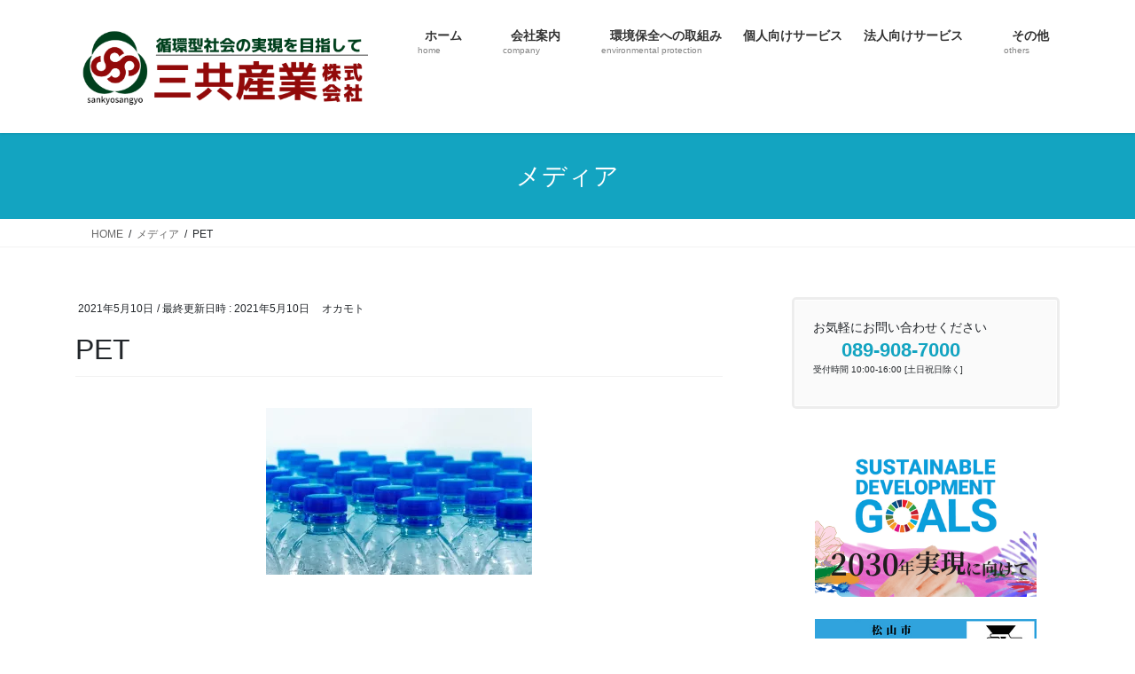

--- FILE ---
content_type: text/html; charset=UTF-8
request_url: https://sankyosangyo.org/pet-2/
body_size: 11835
content:
<!DOCTYPE html><html lang="ja"><head><meta charset="utf-8"><meta http-equiv="X-UA-Compatible" content="IE=edge"><meta name="viewport" content="width=device-width, initial-scale=1"><title>PET | 三共産業株式会社</title><meta name='robots' content='max-image-preview:large' /><link rel='dns-prefetch' href='//webfonts.sakura.ne.jp' /><link rel='dns-prefetch' href='//stats.wp.com' /><link rel='preconnect' href='//i0.wp.com' /><link rel='preconnect' href='//c0.wp.com' /><link rel="alternate" type="application/rss+xml" title="三共産業株式会社 &raquo; フィード" href="https://sankyosangyo.org/feed/" /><link rel="alternate" title="oEmbed (JSON)" type="application/json+oembed" href="https://sankyosangyo.org/wp-json/oembed/1.0/embed?url=https%3A%2F%2Fsankyosangyo.org%2Fpet-2%2F" /><link rel="alternate" title="oEmbed (XML)" type="text/xml+oembed" href="https://sankyosangyo.org/wp-json/oembed/1.0/embed?url=https%3A%2F%2Fsankyosangyo.org%2Fpet-2%2F&#038;format=xml" /><meta name="description" content="" /><style id='wp-img-auto-sizes-contain-inline-css' type='text/css'>img:is([sizes=auto i],[sizes^="auto," i]){contain-intrinsic-size:3000px 1500px}
/*# sourceURL=wp-img-auto-sizes-contain-inline-css */</style><link rel='preload' id='vkExUnit_common_style-css-preload' href='https://sankyosangyo.org/wp-content/cache/autoptimize/autoptimize_single_ea06bcb9caaffec68e5e5f8d33d36f3a.php?ver=9.113.0.1' as='style' onload="this.onload=null;this.rel='stylesheet'"/><link rel='stylesheet' id='vkExUnit_common_style-css' href='https://sankyosangyo.org/wp-content/cache/autoptimize/autoptimize_single_ea06bcb9caaffec68e5e5f8d33d36f3a.php?ver=9.113.0.1' media='print' onload="this.media='all'; this.onload=null;"><style id='vkExUnit_common_style-inline-css' type='text/css'>:root {--ver_page_top_button_url:url(https://sankyosangyo.org/wp-content/plugins/vk-all-in-one-expansion-unit/assets/images/to-top-btn-icon.svg);}@font-face {font-weight: normal;font-style: normal;font-family: "vk_sns";src: url("https://sankyosangyo.org/wp-content/plugins/vk-all-in-one-expansion-unit/inc/sns/icons/fonts/vk_sns.eot?-bq20cj");src: url("https://sankyosangyo.org/wp-content/plugins/vk-all-in-one-expansion-unit/inc/sns/icons/fonts/vk_sns.eot?#iefix-bq20cj") format("embedded-opentype"),url("https://sankyosangyo.org/wp-content/plugins/vk-all-in-one-expansion-unit/inc/sns/icons/fonts/vk_sns.woff?-bq20cj") format("woff"),url("https://sankyosangyo.org/wp-content/plugins/vk-all-in-one-expansion-unit/inc/sns/icons/fonts/vk_sns.ttf?-bq20cj") format("truetype"),url("https://sankyosangyo.org/wp-content/plugins/vk-all-in-one-expansion-unit/inc/sns/icons/fonts/vk_sns.svg?-bq20cj#vk_sns") format("svg");}
.veu_promotion-alert__content--text {border: 1px solid rgba(0,0,0,0.125);padding: 0.5em 1em;border-radius: var(--vk-size-radius);margin-bottom: var(--vk-margin-block-bottom);font-size: 0.875rem;}/* Alert Content部分に段落タグを入れた場合に最後の段落の余白を0にする */.veu_promotion-alert__content--text p:last-of-type{margin-bottom:0;margin-top: 0;}
/*# sourceURL=vkExUnit_common_style-inline-css */</style><style id='wp-emoji-styles-inline-css' type='text/css'>img.wp-smiley, img.emoji {
		display: inline !important;
		border: none !important;
		box-shadow: none !important;
		height: 1em !important;
		width: 1em !important;
		margin: 0 0.07em !important;
		vertical-align: -0.1em !important;
		background: none !important;
		padding: 0 !important;
	}
/*# sourceURL=wp-emoji-styles-inline-css */</style><style id='wp-block-library-inline-css' type='text/css'>:root{--wp-block-synced-color:#7a00df;--wp-block-synced-color--rgb:122,0,223;--wp-bound-block-color:var(--wp-block-synced-color);--wp-editor-canvas-background:#ddd;--wp-admin-theme-color:#007cba;--wp-admin-theme-color--rgb:0,124,186;--wp-admin-theme-color-darker-10:#006ba1;--wp-admin-theme-color-darker-10--rgb:0,107,160.5;--wp-admin-theme-color-darker-20:#005a87;--wp-admin-theme-color-darker-20--rgb:0,90,135;--wp-admin-border-width-focus:2px}@media (min-resolution:192dpi){:root{--wp-admin-border-width-focus:1.5px}}.wp-element-button{cursor:pointer}:root .has-very-light-gray-background-color{background-color:#eee}:root .has-very-dark-gray-background-color{background-color:#313131}:root .has-very-light-gray-color{color:#eee}:root .has-very-dark-gray-color{color:#313131}:root .has-vivid-green-cyan-to-vivid-cyan-blue-gradient-background{background:linear-gradient(135deg,#00d084,#0693e3)}:root .has-purple-crush-gradient-background{background:linear-gradient(135deg,#34e2e4,#4721fb 50%,#ab1dfe)}:root .has-hazy-dawn-gradient-background{background:linear-gradient(135deg,#faaca8,#dad0ec)}:root .has-subdued-olive-gradient-background{background:linear-gradient(135deg,#fafae1,#67a671)}:root .has-atomic-cream-gradient-background{background:linear-gradient(135deg,#fdd79a,#004a59)}:root .has-nightshade-gradient-background{background:linear-gradient(135deg,#330968,#31cdcf)}:root .has-midnight-gradient-background{background:linear-gradient(135deg,#020381,#2874fc)}:root{--wp--preset--font-size--normal:16px;--wp--preset--font-size--huge:42px}.has-regular-font-size{font-size:1em}.has-larger-font-size{font-size:2.625em}.has-normal-font-size{font-size:var(--wp--preset--font-size--normal)}.has-huge-font-size{font-size:var(--wp--preset--font-size--huge)}.has-text-align-center{text-align:center}.has-text-align-left{text-align:left}.has-text-align-right{text-align:right}.has-fit-text{white-space:nowrap!important}#end-resizable-editor-section{display:none}.aligncenter{clear:both}.items-justified-left{justify-content:flex-start}.items-justified-center{justify-content:center}.items-justified-right{justify-content:flex-end}.items-justified-space-between{justify-content:space-between}.screen-reader-text{border:0;clip-path:inset(50%);height:1px;margin:-1px;overflow:hidden;padding:0;position:absolute;width:1px;word-wrap:normal!important}.screen-reader-text:focus{background-color:#ddd;clip-path:none;color:#444;display:block;font-size:1em;height:auto;left:5px;line-height:normal;padding:15px 23px 14px;text-decoration:none;top:5px;width:auto;z-index:100000}html :where(.has-border-color){border-style:solid}html :where([style*=border-top-color]){border-top-style:solid}html :where([style*=border-right-color]){border-right-style:solid}html :where([style*=border-bottom-color]){border-bottom-style:solid}html :where([style*=border-left-color]){border-left-style:solid}html :where([style*=border-width]){border-style:solid}html :where([style*=border-top-width]){border-top-style:solid}html :where([style*=border-right-width]){border-right-style:solid}html :where([style*=border-bottom-width]){border-bottom-style:solid}html :where([style*=border-left-width]){border-left-style:solid}html :where(img[class*=wp-image-]){height:auto;max-width:100%}:where(figure){margin:0 0 1em}html :where(.is-position-sticky){--wp-admin--admin-bar--position-offset:var(--wp-admin--admin-bar--height,0px)}@media screen and (max-width:600px){html :where(.is-position-sticky){--wp-admin--admin-bar--position-offset:0px}}
/* VK Color Palettes */:root{ --wp--preset--color--vk-color-custom-1:#5b8dbf}/* --vk-color-custom-1 is deprecated. */:root{ --vk-color-custom-1: var(--wp--preset--color--vk-color-custom-1);}

/*# sourceURL=wp-block-library-inline-css */</style><style id='global-styles-inline-css' type='text/css'>:root{--wp--preset--aspect-ratio--square: 1;--wp--preset--aspect-ratio--4-3: 4/3;--wp--preset--aspect-ratio--3-4: 3/4;--wp--preset--aspect-ratio--3-2: 3/2;--wp--preset--aspect-ratio--2-3: 2/3;--wp--preset--aspect-ratio--16-9: 16/9;--wp--preset--aspect-ratio--9-16: 9/16;--wp--preset--color--black: #000000;--wp--preset--color--cyan-bluish-gray: #abb8c3;--wp--preset--color--white: #ffffff;--wp--preset--color--pale-pink: #f78da7;--wp--preset--color--vivid-red: #cf2e2e;--wp--preset--color--luminous-vivid-orange: #ff6900;--wp--preset--color--luminous-vivid-amber: #fcb900;--wp--preset--color--light-green-cyan: #7bdcb5;--wp--preset--color--vivid-green-cyan: #00d084;--wp--preset--color--pale-cyan-blue: #8ed1fc;--wp--preset--color--vivid-cyan-blue: #0693e3;--wp--preset--color--vivid-purple: #9b51e0;--wp--preset--color--vk-color-custom-1: #5b8dbf;--wp--preset--gradient--vivid-cyan-blue-to-vivid-purple: linear-gradient(135deg,rgb(6,147,227) 0%,rgb(155,81,224) 100%);--wp--preset--gradient--light-green-cyan-to-vivid-green-cyan: linear-gradient(135deg,rgb(122,220,180) 0%,rgb(0,208,130) 100%);--wp--preset--gradient--luminous-vivid-amber-to-luminous-vivid-orange: linear-gradient(135deg,rgb(252,185,0) 0%,rgb(255,105,0) 100%);--wp--preset--gradient--luminous-vivid-orange-to-vivid-red: linear-gradient(135deg,rgb(255,105,0) 0%,rgb(207,46,46) 100%);--wp--preset--gradient--very-light-gray-to-cyan-bluish-gray: linear-gradient(135deg,rgb(238,238,238) 0%,rgb(169,184,195) 100%);--wp--preset--gradient--cool-to-warm-spectrum: linear-gradient(135deg,rgb(74,234,220) 0%,rgb(151,120,209) 20%,rgb(207,42,186) 40%,rgb(238,44,130) 60%,rgb(251,105,98) 80%,rgb(254,248,76) 100%);--wp--preset--gradient--blush-light-purple: linear-gradient(135deg,rgb(255,206,236) 0%,rgb(152,150,240) 100%);--wp--preset--gradient--blush-bordeaux: linear-gradient(135deg,rgb(254,205,165) 0%,rgb(254,45,45) 50%,rgb(107,0,62) 100%);--wp--preset--gradient--luminous-dusk: linear-gradient(135deg,rgb(255,203,112) 0%,rgb(199,81,192) 50%,rgb(65,88,208) 100%);--wp--preset--gradient--pale-ocean: linear-gradient(135deg,rgb(255,245,203) 0%,rgb(182,227,212) 50%,rgb(51,167,181) 100%);--wp--preset--gradient--electric-grass: linear-gradient(135deg,rgb(202,248,128) 0%,rgb(113,206,126) 100%);--wp--preset--gradient--midnight: linear-gradient(135deg,rgb(2,3,129) 0%,rgb(40,116,252) 100%);--wp--preset--font-size--small: 13px;--wp--preset--font-size--medium: 20px;--wp--preset--font-size--large: 36px;--wp--preset--font-size--x-large: 42px;--wp--preset--spacing--20: 0.44rem;--wp--preset--spacing--30: 0.67rem;--wp--preset--spacing--40: 1rem;--wp--preset--spacing--50: 1.5rem;--wp--preset--spacing--60: 2.25rem;--wp--preset--spacing--70: 3.38rem;--wp--preset--spacing--80: 5.06rem;--wp--preset--shadow--natural: 6px 6px 9px rgba(0, 0, 0, 0.2);--wp--preset--shadow--deep: 12px 12px 50px rgba(0, 0, 0, 0.4);--wp--preset--shadow--sharp: 6px 6px 0px rgba(0, 0, 0, 0.2);--wp--preset--shadow--outlined: 6px 6px 0px -3px rgb(255, 255, 255), 6px 6px rgb(0, 0, 0);--wp--preset--shadow--crisp: 6px 6px 0px rgb(0, 0, 0);}:where(.is-layout-flex){gap: 0.5em;}:where(.is-layout-grid){gap: 0.5em;}body .is-layout-flex{display: flex;}.is-layout-flex{flex-wrap: wrap;align-items: center;}.is-layout-flex > :is(*, div){margin: 0;}body .is-layout-grid{display: grid;}.is-layout-grid > :is(*, div){margin: 0;}:where(.wp-block-columns.is-layout-flex){gap: 2em;}:where(.wp-block-columns.is-layout-grid){gap: 2em;}:where(.wp-block-post-template.is-layout-flex){gap: 1.25em;}:where(.wp-block-post-template.is-layout-grid){gap: 1.25em;}.has-black-color{color: var(--wp--preset--color--black) !important;}.has-cyan-bluish-gray-color{color: var(--wp--preset--color--cyan-bluish-gray) !important;}.has-white-color{color: var(--wp--preset--color--white) !important;}.has-pale-pink-color{color: var(--wp--preset--color--pale-pink) !important;}.has-vivid-red-color{color: var(--wp--preset--color--vivid-red) !important;}.has-luminous-vivid-orange-color{color: var(--wp--preset--color--luminous-vivid-orange) !important;}.has-luminous-vivid-amber-color{color: var(--wp--preset--color--luminous-vivid-amber) !important;}.has-light-green-cyan-color{color: var(--wp--preset--color--light-green-cyan) !important;}.has-vivid-green-cyan-color{color: var(--wp--preset--color--vivid-green-cyan) !important;}.has-pale-cyan-blue-color{color: var(--wp--preset--color--pale-cyan-blue) !important;}.has-vivid-cyan-blue-color{color: var(--wp--preset--color--vivid-cyan-blue) !important;}.has-vivid-purple-color{color: var(--wp--preset--color--vivid-purple) !important;}.has-vk-color-custom-1-color{color: var(--wp--preset--color--vk-color-custom-1) !important;}.has-black-background-color{background-color: var(--wp--preset--color--black) !important;}.has-cyan-bluish-gray-background-color{background-color: var(--wp--preset--color--cyan-bluish-gray) !important;}.has-white-background-color{background-color: var(--wp--preset--color--white) !important;}.has-pale-pink-background-color{background-color: var(--wp--preset--color--pale-pink) !important;}.has-vivid-red-background-color{background-color: var(--wp--preset--color--vivid-red) !important;}.has-luminous-vivid-orange-background-color{background-color: var(--wp--preset--color--luminous-vivid-orange) !important;}.has-luminous-vivid-amber-background-color{background-color: var(--wp--preset--color--luminous-vivid-amber) !important;}.has-light-green-cyan-background-color{background-color: var(--wp--preset--color--light-green-cyan) !important;}.has-vivid-green-cyan-background-color{background-color: var(--wp--preset--color--vivid-green-cyan) !important;}.has-pale-cyan-blue-background-color{background-color: var(--wp--preset--color--pale-cyan-blue) !important;}.has-vivid-cyan-blue-background-color{background-color: var(--wp--preset--color--vivid-cyan-blue) !important;}.has-vivid-purple-background-color{background-color: var(--wp--preset--color--vivid-purple) !important;}.has-vk-color-custom-1-background-color{background-color: var(--wp--preset--color--vk-color-custom-1) !important;}.has-black-border-color{border-color: var(--wp--preset--color--black) !important;}.has-cyan-bluish-gray-border-color{border-color: var(--wp--preset--color--cyan-bluish-gray) !important;}.has-white-border-color{border-color: var(--wp--preset--color--white) !important;}.has-pale-pink-border-color{border-color: var(--wp--preset--color--pale-pink) !important;}.has-vivid-red-border-color{border-color: var(--wp--preset--color--vivid-red) !important;}.has-luminous-vivid-orange-border-color{border-color: var(--wp--preset--color--luminous-vivid-orange) !important;}.has-luminous-vivid-amber-border-color{border-color: var(--wp--preset--color--luminous-vivid-amber) !important;}.has-light-green-cyan-border-color{border-color: var(--wp--preset--color--light-green-cyan) !important;}.has-vivid-green-cyan-border-color{border-color: var(--wp--preset--color--vivid-green-cyan) !important;}.has-pale-cyan-blue-border-color{border-color: var(--wp--preset--color--pale-cyan-blue) !important;}.has-vivid-cyan-blue-border-color{border-color: var(--wp--preset--color--vivid-cyan-blue) !important;}.has-vivid-purple-border-color{border-color: var(--wp--preset--color--vivid-purple) !important;}.has-vk-color-custom-1-border-color{border-color: var(--wp--preset--color--vk-color-custom-1) !important;}.has-vivid-cyan-blue-to-vivid-purple-gradient-background{background: var(--wp--preset--gradient--vivid-cyan-blue-to-vivid-purple) !important;}.has-light-green-cyan-to-vivid-green-cyan-gradient-background{background: var(--wp--preset--gradient--light-green-cyan-to-vivid-green-cyan) !important;}.has-luminous-vivid-amber-to-luminous-vivid-orange-gradient-background{background: var(--wp--preset--gradient--luminous-vivid-amber-to-luminous-vivid-orange) !important;}.has-luminous-vivid-orange-to-vivid-red-gradient-background{background: var(--wp--preset--gradient--luminous-vivid-orange-to-vivid-red) !important;}.has-very-light-gray-to-cyan-bluish-gray-gradient-background{background: var(--wp--preset--gradient--very-light-gray-to-cyan-bluish-gray) !important;}.has-cool-to-warm-spectrum-gradient-background{background: var(--wp--preset--gradient--cool-to-warm-spectrum) !important;}.has-blush-light-purple-gradient-background{background: var(--wp--preset--gradient--blush-light-purple) !important;}.has-blush-bordeaux-gradient-background{background: var(--wp--preset--gradient--blush-bordeaux) !important;}.has-luminous-dusk-gradient-background{background: var(--wp--preset--gradient--luminous-dusk) !important;}.has-pale-ocean-gradient-background{background: var(--wp--preset--gradient--pale-ocean) !important;}.has-electric-grass-gradient-background{background: var(--wp--preset--gradient--electric-grass) !important;}.has-midnight-gradient-background{background: var(--wp--preset--gradient--midnight) !important;}.has-small-font-size{font-size: var(--wp--preset--font-size--small) !important;}.has-medium-font-size{font-size: var(--wp--preset--font-size--medium) !important;}.has-large-font-size{font-size: var(--wp--preset--font-size--large) !important;}.has-x-large-font-size{font-size: var(--wp--preset--font-size--x-large) !important;}
/*# sourceURL=global-styles-inline-css */</style><style id='classic-theme-styles-inline-css' type='text/css'>/*! This file is auto-generated */
.wp-block-button__link{color:#fff;background-color:#32373c;border-radius:9999px;box-shadow:none;text-decoration:none;padding:calc(.667em + 2px) calc(1.333em + 2px);font-size:1.125em}.wp-block-file__button{background:#32373c;color:#fff;text-decoration:none}
/*# sourceURL=/wp-includes/css/classic-themes.min.css */</style><link rel='stylesheet' id='vk-swiper-style-css' href='https://sankyosangyo.org/wp-content/plugins/vk-blocks/vendor/vektor-inc/vk-swiper/src/assets/css/swiper-bundle.min.css?ver=11.0.2' type='text/css' media='all' /><link rel='stylesheet' id='bootstrap-4-style-css' href='https://sankyosangyo.org/wp-content/themes/lightning/_g2/library/bootstrap-4/css/bootstrap.min.css?ver=4.5.0' type='text/css' media='all' /><link rel='stylesheet' id='lightning-common-style-css' href='https://sankyosangyo.org/wp-content/cache/autoptimize/autoptimize_single_9253d1ff6e6f0e270b9572ab23643f96.php?ver=15.33.1' type='text/css' media='all' /><style id='lightning-common-style-inline-css' type='text/css'>/* vk-mobile-nav */:root {--vk-mobile-nav-menu-btn-bg-src: url("https://sankyosangyo.org/wp-content/themes/lightning/_g2/inc/vk-mobile-nav/package/images/vk-menu-btn-black.svg");--vk-mobile-nav-menu-btn-close-bg-src: url("https://sankyosangyo.org/wp-content/themes/lightning/_g2/inc/vk-mobile-nav/package/images/vk-menu-close-black.svg");--vk-menu-acc-icon-open-black-bg-src: url("https://sankyosangyo.org/wp-content/themes/lightning/_g2/inc/vk-mobile-nav/package/images/vk-menu-acc-icon-open-black.svg");--vk-menu-acc-icon-open-white-bg-src: url("https://sankyosangyo.org/wp-content/themes/lightning/_g2/inc/vk-mobile-nav/package/images/vk-menu-acc-icon-open-white.svg");--vk-menu-acc-icon-close-black-bg-src: url("https://sankyosangyo.org/wp-content/themes/lightning/_g2/inc/vk-mobile-nav/package/images/vk-menu-close-black.svg");--vk-menu-acc-icon-close-white-bg-src: url("https://sankyosangyo.org/wp-content/themes/lightning/_g2/inc/vk-mobile-nav/package/images/vk-menu-close-white.svg");}
/*# sourceURL=lightning-common-style-inline-css */</style><link rel='stylesheet' id='lightning-design-style-css' href='https://sankyosangyo.org/wp-content/cache/autoptimize/autoptimize_single_6b5a0728be9d4c05ca71130fb89cac9b.php?ver=15.33.1' type='text/css' media='all' /><style id='lightning-design-style-inline-css' type='text/css'>:root {--color-key:#13a4c1;--wp--preset--color--vk-color-primary:#13a4c1;--color-key-dark:#4fafc6;}
/* ltg common custom */:root {--vk-menu-acc-btn-border-color:#333;--vk-color-primary:#13a4c1;--vk-color-primary-dark:#4fafc6;--vk-color-primary-vivid:#15b4d4;--color-key:#13a4c1;--wp--preset--color--vk-color-primary:#13a4c1;--color-key-dark:#4fafc6;}.veu_color_txt_key { color:#4fafc6 ; }.veu_color_bg_key { background-color:#4fafc6 ; }.veu_color_border_key { border-color:#4fafc6 ; }.btn-default { border-color:#13a4c1;color:#13a4c1;}.btn-default:focus,.btn-default:hover { border-color:#13a4c1;background-color: #13a4c1; }.wp-block-search__button,.btn-primary { background-color:#13a4c1;border-color:#4fafc6; }.wp-block-search__button:focus,.wp-block-search__button:hover,.btn-primary:not(:disabled):not(.disabled):active,.btn-primary:focus,.btn-primary:hover { background-color:#4fafc6;border-color:#13a4c1; }.btn-outline-primary { color : #13a4c1 ; border-color:#13a4c1; }.btn-outline-primary:not(:disabled):not(.disabled):active,.btn-outline-primary:focus,.btn-outline-primary:hover { color : #fff; background-color:#13a4c1;border-color:#4fafc6; }a { color:#166582; }
.tagcloud a:before { font-family: "Font Awesome 7 Free";content: "\f02b";font-weight: bold; }
.media .media-body .media-heading a:hover { color:#13a4c1; }@media (min-width: 768px){.gMenu > li:before,.gMenu > li.menu-item-has-children::after { border-bottom-color:#4fafc6 }.gMenu li li { background-color:#4fafc6 }.gMenu li li a:hover { background-color:#13a4c1; }} /* @media (min-width: 768px) */.page-header { background-color:#13a4c1; }h2,.mainSection-title { border-top-color:#13a4c1; }h3:after,.subSection-title:after { border-bottom-color:#13a4c1; }ul.page-numbers li span.page-numbers.current,.page-link dl .post-page-numbers.current { background-color:#13a4c1; }.pager li > a { border-color:#13a4c1;color:#13a4c1;}.pager li > a:hover { background-color:#13a4c1;color:#fff;}.siteFooter { border-top-color:#13a4c1; }dt { border-left-color:#13a4c1; }:root {--g_nav_main_acc_icon_open_url:url(https://sankyosangyo.org/wp-content/themes/lightning/_g2/inc/vk-mobile-nav/package/images/vk-menu-acc-icon-open-black.svg);--g_nav_main_acc_icon_close_url: url(https://sankyosangyo.org/wp-content/themes/lightning/_g2/inc/vk-mobile-nav/package/images/vk-menu-close-black.svg);--g_nav_sub_acc_icon_open_url: url(https://sankyosangyo.org/wp-content/themes/lightning/_g2/inc/vk-mobile-nav/package/images/vk-menu-acc-icon-open-white.svg);--g_nav_sub_acc_icon_close_url: url(https://sankyosangyo.org/wp-content/themes/lightning/_g2/inc/vk-mobile-nav/package/images/vk-menu-close-white.svg);}
/*# sourceURL=lightning-design-style-inline-css */</style><link rel='preload' id='veu-cta-css-preload' href='https://sankyosangyo.org/wp-content/cache/autoptimize/autoptimize_single_a78f149676128521e4b5f36a9ac06f23.php?ver=9.113.0.1' as='style' onload="this.onload=null;this.rel='stylesheet'"/><link rel='stylesheet' id='veu-cta-css' href='https://sankyosangyo.org/wp-content/cache/autoptimize/autoptimize_single_a78f149676128521e4b5f36a9ac06f23.php?ver=9.113.0.1' media='print' onload="this.media='all'; this.onload=null;"><link rel='stylesheet' id='vk-blocks-build-css-css' href='https://sankyosangyo.org/wp-content/cache/autoptimize/autoptimize_single_8007185a86f057676dc53af7dc2ce4ac.php?ver=1.115.2.1' type='text/css' media='all' /><style id='vk-blocks-build-css-inline-css' type='text/css'>:root {
		--vk_image-mask-circle: url(https://sankyosangyo.org/wp-content/plugins/vk-blocks/inc/vk-blocks/images/circle.svg);
		--vk_image-mask-wave01: url(https://sankyosangyo.org/wp-content/plugins/vk-blocks/inc/vk-blocks/images/wave01.svg);
		--vk_image-mask-wave02: url(https://sankyosangyo.org/wp-content/plugins/vk-blocks/inc/vk-blocks/images/wave02.svg);
		--vk_image-mask-wave03: url(https://sankyosangyo.org/wp-content/plugins/vk-blocks/inc/vk-blocks/images/wave03.svg);
		--vk_image-mask-wave04: url(https://sankyosangyo.org/wp-content/plugins/vk-blocks/inc/vk-blocks/images/wave04.svg);
	}
	

	:root {

		--vk-balloon-border-width:1px;

		--vk-balloon-speech-offset:-12px;
	}
	

	:root {
		--vk_flow-arrow: url(https://sankyosangyo.org/wp-content/plugins/vk-blocks/inc/vk-blocks/images/arrow_bottom.svg);
	}
	
/*# sourceURL=vk-blocks-build-css-inline-css */</style><link rel='preload' id='lightning-theme-style-css-preload' href='https://sankyosangyo.org/wp-content/cache/autoptimize/autoptimize_single_ffd2d01b0fe313bf8c1bad8d9341aa1d.php?ver=15.33.1' as='style' onload="this.onload=null;this.rel='stylesheet'"/><link rel='stylesheet' id='lightning-theme-style-css' href='https://sankyosangyo.org/wp-content/cache/autoptimize/autoptimize_single_ffd2d01b0fe313bf8c1bad8d9341aa1d.php?ver=15.33.1' media='print' onload="this.media='all'; this.onload=null;"><link rel='preload' id='vk-font-awesome-css-preload' href='https://sankyosangyo.org/wp-content/themes/lightning/vendor/vektor-inc/font-awesome-versions/src/font-awesome/css/all.min.css?ver=7.1.0' as='style' onload="this.onload=null;this.rel='stylesheet'"/><link rel='stylesheet' id='vk-font-awesome-css' href='https://sankyosangyo.org/wp-content/themes/lightning/vendor/vektor-inc/font-awesome-versions/src/font-awesome/css/all.min.css?ver=7.1.0' media='print' onload="this.media='all'; this.onload=null;"><link rel='preload' id='tablepress-default-css-preload' href='https://sankyosangyo.org/wp-content/cache/autoptimize/autoptimize_single_67618bce410baf1c5f16513a9af4b1b9.php?ver=3.2.6' as='style' onload="this.onload=null;this.rel='stylesheet'"/><link rel='stylesheet' id='tablepress-default-css' href='https://sankyosangyo.org/wp-content/cache/autoptimize/autoptimize_single_67618bce410baf1c5f16513a9af4b1b9.php?ver=3.2.6' media='print' onload="this.media='all'; this.onload=null;"> <script defer type="text/javascript" src="https://sankyosangyo.org/wp-includes/js/jquery/jquery.min.js?ver=3.7.1" id="jquery-core-js"></script> <script defer type="text/javascript" src="https://sankyosangyo.org/wp-includes/js/jquery/jquery-migrate.min.js?ver=3.4.1" id="jquery-migrate-js"></script> <script defer type="text/javascript" src="//webfonts.sakura.ne.jp/js/sakurav3.js?fadein=0&amp;ver=3.1.4" id="typesquare_std-js"></script> <link rel="https://api.w.org/" href="https://sankyosangyo.org/wp-json/" /><link rel="alternate" title="JSON" type="application/json" href="https://sankyosangyo.org/wp-json/wp/v2/media/578" /><link rel="EditURI" type="application/rsd+xml" title="RSD" href="https://sankyosangyo.org/xmlrpc.php?rsd" /><meta name="generator" content="WordPress 6.9" /><link rel="canonical" href="https://sankyosangyo.org/pet-2/" /><link rel='shortlink' href='https://sankyosangyo.org/?p=578' /><style>img#wpstats{display:none}</style><style id="lightning-color-custom-for-plugins" type="text/css">/* ltg theme common */.color_key_bg,.color_key_bg_hover:hover{background-color: #13a4c1;}.color_key_txt,.color_key_txt_hover:hover{color: #13a4c1;}.color_key_border,.color_key_border_hover:hover{border-color: #13a4c1;}.color_key_dark_bg,.color_key_dark_bg_hover:hover{background-color: #4fafc6;}.color_key_dark_txt,.color_key_dark_txt_hover:hover{color: #4fafc6;}.color_key_dark_border,.color_key_dark_border_hover:hover{border-color: #4fafc6;}</style><style type="text/css" id="custom-background-css">body.custom-background { background-color: #ffffff; }</style><meta property="og:site_name" content="三共産業株式会社" /><meta property="og:url" content="https://sankyosangyo.org/pet-2/" /><meta property="og:title" content="PET | 三共産業株式会社" /><meta property="og:description" content="" /><meta property="og:type" content="article" /><meta property="og:image" content="https://i0.wp.com/sankyosangyo.org/wp-content/uploads/2021/08/02d9e7fd7bd9ce6a1a12be33f88fb5e5.png?fit=500%2C500&ssl=1" /><meta property="og:image:width" content="500" /><meta property="og:image:height" content="500" /><meta name="twitter:card" content="summary_large_image"><meta name="twitter:description" content=""><meta name="twitter:title" content="PET | 三共産業株式会社"><meta name="twitter:url" content="https://sankyosangyo.org/pet-2/"><meta name="twitter:image" content="https://i0.wp.com/sankyosangyo.org/wp-content/uploads/2021/08/02d9e7fd7bd9ce6a1a12be33f88fb5e5.png?fit=500%2C500&#038;ssl=1"><meta name="twitter:domain" content="sankyosangyo.org"><link rel="icon" href="https://i0.wp.com/sankyosangyo.org/wp-content/uploads/2021/08/cropped-02d9e7fd7bd9ce6a1a12be33f88fb5e5.png?fit=32%2C32&#038;ssl=1" sizes="32x32" /><link rel="icon" href="https://i0.wp.com/sankyosangyo.org/wp-content/uploads/2021/08/cropped-02d9e7fd7bd9ce6a1a12be33f88fb5e5.png?fit=192%2C192&#038;ssl=1" sizes="192x192" /><link rel="apple-touch-icon" href="https://i0.wp.com/sankyosangyo.org/wp-content/uploads/2021/08/cropped-02d9e7fd7bd9ce6a1a12be33f88fb5e5.png?fit=180%2C180&#038;ssl=1" /><meta name="msapplication-TileImage" content="https://i0.wp.com/sankyosangyo.org/wp-content/uploads/2021/08/cropped-02d9e7fd7bd9ce6a1a12be33f88fb5e5.png?fit=270%2C270&#038;ssl=1" /><style type="text/css">/* VK CSS Customize */footer .copySection p:nth-child(2){display:none !important;}.navbar-brand img{max-height:110px;}@media (min-width:992px){p{font-size:19px;}}/* End VK CSS Customize */</style><script type="application/ld+json">{"@context":"https://schema.org/","@type":"Article","headline":"PET","image":false,"datePublished":"2021-05-10T12:15:43+09:00","dateModified":"2021-05-10T12:15:43+09:00","author":{"@type":"","name":"オカモト","url":"https://sankyosangyo.org/","sameAs":""}}</script></head><body class="attachment wp-singular attachment-template-default single single-attachment postid-578 attachmentid-578 attachment-jpeg custom-background wp-theme-lightning wp-child-theme-lightning_child vk-blocks fa_v7_css post-name-pet-2 post-type-attachment sidebar-fix sidebar-fix-priority-top bootstrap4 device-pc"> <a class="skip-link screen-reader-text" href="#main">コンテンツへスキップ</a> <a class="skip-link screen-reader-text" href="#vk-mobile-nav">ナビゲーションに移動</a><header class="siteHeader"><div class="container siteHeadContainer"><div class="navbar-header"><p class="navbar-brand siteHeader_logo"> <a href="https://sankyosangyo.org/"> <span><img src="https://sankyosangyo.org/wp-content/uploads/2023/05/b97e266e5b71039cb5b1e3d329665bfc.png" alt="三共産業株式会社" /></span> </a></p></div><div id="gMenu_outer" class="gMenu_outer"><nav class="menu-%e3%83%98%e3%83%83%e3%83%80%e3%83%bc%e3%83%a1%e3%83%8b%e3%83%a5%e3%83%bc-container"><ul id="menu-%e3%83%98%e3%83%83%e3%83%80%e3%83%bc%e3%83%a1%e3%83%8b%e3%83%a5%e3%83%bc" class="menu gMenu vk-menu-acc"><li id="menu-item-55" class="menu-item menu-item-type-custom menu-item-object-custom menu-item-home"><a href="https://sankyosangyo.org/"><strong class="gMenu_name"><i class="fas fa-home"></i>　ホーム</strong><span class="gMenu_description">home</span></a></li><li id="menu-item-56" class="menu-item menu-item-type-post_type menu-item-object-page menu-item-has-children"><a href="https://sankyosangyo.org/information/"><strong class="gMenu_name"><i class="fas fa-map"></i>　会社案内</strong><span class="gMenu_description">company</span></a><ul class="sub-menu"><li id="menu-item-57" class="menu-item menu-item-type-post_type menu-item-object-page"><a href="https://sankyosangyo.org/information/sankyosangyo/">三共産業株式会社について</a></li><li id="menu-item-58" class="menu-item menu-item-type-post_type menu-item-object-page"><a href="https://sankyosangyo.org/information/sisetsu/">施設案内</a></li></ul></li><li id="menu-item-59" class="menu-item menu-item-type-post_type menu-item-object-page menu-item-has-children"><a href="https://sankyosangyo.org/kankyouhozen/"><strong class="gMenu_name"><i class="fas fa-globe"></i>　環境保全への取組み</strong><span class="gMenu_description">environmental protection</span></a><ul class="sub-menu"><li id="menu-item-1333" class="menu-item menu-item-type-post_type menu-item-object-page"><a href="https://sankyosangyo.org/kankyouhozen/sdgs/">ー持続可能な開発目標(SDGs)実現に向けてー</a></li><li id="menu-item-61" class="menu-item menu-item-type-post_type menu-item-object-page"><a href="https://sankyosangyo.org/kankyouhozen/keikoto/">蛍光灯の回収・処分</a></li><li id="menu-item-62" class="menu-item menu-item-type-post_type menu-item-object-page"><a href="https://sankyosangyo.org/kankyouhozen/binkan/">ビン缶選別圧縮</a></li><li id="menu-item-63" class="menu-item menu-item-type-post_type menu-item-object-page"><a href="https://sankyosangyo.org/kankyouhozen/haiplastic/">廃プラスチック圧縮</a></li></ul></li><li id="menu-item-66" class="menu-item menu-item-type-post_type menu-item-object-page"><a href="https://sankyosangyo.org/service/kojin/"><strong class="gMenu_name">個人向けサービス</strong></a></li><li id="menu-item-67" class="menu-item menu-item-type-post_type menu-item-object-page menu-item-has-children"><a href="https://sankyosangyo.org/service/hojin/"><strong class="gMenu_name">法人向けサービス</strong></a><ul class="sub-menu"><li id="menu-item-68" class="menu-item menu-item-type-post_type menu-item-object-page"><a href="https://sankyosangyo.org/service/hojin/zigyouhaikibutsu/">事業廃棄物の収集</a></li><li id="menu-item-69" class="menu-item menu-item-type-post_type menu-item-object-page"><a href="https://sankyosangyo.org/service/hojin/haioakiki/">廃ＯＡ機器の処理・処分</a></li></ul></li><li id="menu-item-72" class="menu-item menu-item-type-post_type menu-item-object-page menu-item-has-children"><a href="https://sankyosangyo.org/others/"><strong class="gMenu_name"><i class="fas fa-bug"></i>　その他</strong><span class="gMenu_description">others</span></a><ul class="sub-menu"><li id="menu-item-73" class="menu-item menu-item-type-post_type menu-item-object-page"><a href="https://sankyosangyo.org/others/link/">関連リンク</a></li><li id="menu-item-74" class="menu-item menu-item-type-post_type menu-item-object-page"><a href="https://sankyosangyo.org/others/job/">採用情報</a></li></ul></li></ul></nav></div></div></header><div class="section page-header"><div class="container"><div class="row"><div class="col-md-12"><div class="page-header_pageTitle"> メディア</div></div></div></div></div><div class="section breadSection"><div class="container"><div class="row"><ol class="breadcrumb" itemscope itemtype="https://schema.org/BreadcrumbList"><li id="panHome" itemprop="itemListElement" itemscope itemtype="http://schema.org/ListItem"><a itemprop="item" href="https://sankyosangyo.org/"><span itemprop="name"><i class="fa-solid fa-house"></i> HOME</span></a><meta itemprop="position" content="1" /></li><li itemprop="itemListElement" itemscope itemtype="http://schema.org/ListItem"><a itemprop="item" href=""><span itemprop="name">メディア</span></a><meta itemprop="position" content="2" /></li><li><span>PET</span><meta itemprop="position" content="3" /></li></ol></div></div></div><div class="section siteContent"><div class="container"><div class="row"><div class="col mainSection mainSection-col-two baseSection vk_posts-mainSection" id="main" role="main"><article id="post-578" class="entry entry-full post-578 attachment type-attachment status-inherit hentry"><header class="entry-header"><div class="entry-meta"> <span class="published entry-meta_items">2021年5月10日</span> <span class="entry-meta_items entry-meta_updated">/ 最終更新日時 : <span class="updated">2021年5月10日</span></span> <span class="vcard author entry-meta_items entry-meta_items_author"><span class="fn">オカモト</span></span></div><h1 class="entry-title"> PET</h1></header><div class="entry-body"><p class="attachment"><a href="https://i0.wp.com/sankyosangyo.org/wp-content/uploads/2021/05/PET-edited.jpg?ssl=1"><img fetchpriority="high" decoding="async" width="300" height="188" src="https://i0.wp.com/sankyosangyo.org/wp-content/uploads/2021/05/PET-edited.jpg?fit=300%2C188&amp;ssl=1" class="attachment-medium size-medium" alt="" srcset="https://i0.wp.com/sankyosangyo.org/wp-content/uploads/2021/05/PET-edited.jpg?w=960&amp;ssl=1 960w, https://i0.wp.com/sankyosangyo.org/wp-content/uploads/2021/05/PET-edited.jpg?resize=300%2C188&amp;ssl=1 300w, https://i0.wp.com/sankyosangyo.org/wp-content/uploads/2021/05/PET-edited.jpg?resize=768%2C480&amp;ssl=1 768w" sizes="(max-width: 300px) 100vw, 300px" /></a></p><div class="veu_socialSet veu_socialSet-auto veu_socialSet-position-after veu_contentAddSection"><script defer src="[data-uri]"></script><ul></ul></div></div><div class="entry-footer"></div></article></div><div class="col subSection sideSection sideSection-col-two baseSection"><aside class="widget widget_block" id="block-52"><section class="veu_contact veu_contentAddSection vk_contact veu_card veu_contact_section_block veu_contact-layout-horizontal "><div class="contact_frame veu_card_inner"><p class="contact_txt"><span class="contact_txt_catch">お気軽にお問い合わせください</span><span class="contact_txt_tel veu_color_txt_key"><i class="contact_txt_tel_icon  fas fa-phone-square" aria-hidden="true"></i>089-908-7000</span><span class="contact_txt_time">受付時間 10:00-16:00 [土日祝日除く]</span></p></div></section></aside><aside class="widget widget_vkexunit_banner" id="vkexunit_banner-5"><a href="https://sankyosangyo.org/kankyouhozen/sdgs/" class="veu_banner" ><img src="https://i0.wp.com/sankyosangyo.org/wp-content/uploads/2021/09/477f854f200324f6c621007c52d5fb2f.png?fit=250%2C180&ssl=1" alt="SDGs" /></a></aside><aside class="widget widget_vkexunit_banner" id="vkexunit_banner-9"><a href="https://sankyosangyo.org/mizukiripictogram/" class="veu_banner" ><img src="https://i0.wp.com/sankyosangyo.org/wp-content/uploads/2021/09/45620919984b847e4ce24d8e2ef6bf46-1.png?fit=250%2C90&ssl=1" alt="" /></a></aside></div></div></div></div><footer class="section siteFooter"><div class="footerMenu"><div class="container"><nav class="menu-%e3%83%95%e3%83%83%e3%82%bf%e3%83%bc%e3%83%a1%e3%83%8b%e3%83%a5%e3%83%bc-container"><ul id="menu-%e3%83%95%e3%83%83%e3%82%bf%e3%83%bc%e3%83%a1%e3%83%8b%e3%83%a5%e3%83%bc" class="menu nav"><li id="menu-item-78" class="menu-item menu-item-type-post_type menu-item-object-page menu-item-78"><a href="https://sankyosangyo.org/map/">サイトＭＡＰ</a></li></ul></nav></div></div><div class="container sectionBox footerWidget"><div class="row"><div class="col-md-4"><aside class="widget widget_wp_widget_vkexunit_profile" id="wp_widget_vkexunit_profile-2"><div class="veu_profile"><div class="profile" ><div class="media_outer media_left" style=""><img class="profile_media" src="https://sankyosangyo.org/wp-content/uploads/2023/05/7966bae78213db11914ad7af893f8431.png" alt="三共産業フッター" /></div><p class="profile_text">[ 本社 ]<br /> 799-2661<br /> 愛媛県松山市勝岡町135-1<br /> <i class="fas fa-phone"></i> Tel　089-908-7000<br /> <i class="fas fa-fax"></i> Fax　089-908-7004<br /> <br /> [ 和気工場 ]<br /> 799-2656<br /> 愛媛県松山市和気町1-648-1<br /> <i class="fas fa-phone"></i> Tel　089-979-7888</p></div></div></aside></div><div class="col-md-4"></div><div class="col-md-4"></div></div></div><div class="container sectionBox copySection text-center"><p>Copyright &copy; 三共産業株式会社 All Rights Reserved.</p><p>Powered by <a href="https://wordpress.org/">WordPress</a> with <a href="https://wordpress.org/themes/lightning/" target="_blank" title="Free WordPress Theme Lightning">Lightning Theme</a> &amp; <a href="https://wordpress.org/plugins/vk-all-in-one-expansion-unit/" target="_blank">VK All in One Expansion Unit</a></p></div></footer><div id="vk-mobile-nav-menu-btn" class="vk-mobile-nav-menu-btn">MENU</div><div class="vk-mobile-nav vk-mobile-nav-drop-in" id="vk-mobile-nav"><nav class="vk-mobile-nav-menu-outer" role="navigation"><ul id="menu-%e3%83%98%e3%83%83%e3%83%80%e3%83%bc%e3%83%a1%e3%83%8b%e3%83%a5%e3%83%bc-1" class="vk-menu-acc menu"><li id="menu-item-55" class="menu-item menu-item-type-custom menu-item-object-custom menu-item-home menu-item-55"><a href="https://sankyosangyo.org/"><i class="fas fa-home"></i>　ホーム</a></li><li id="menu-item-56" class="menu-item menu-item-type-post_type menu-item-object-page menu-item-has-children menu-item-56"><a href="https://sankyosangyo.org/information/"><i class="fas fa-map"></i>　会社案内</a><ul class="sub-menu"><li id="menu-item-57" class="menu-item menu-item-type-post_type menu-item-object-page menu-item-57"><a href="https://sankyosangyo.org/information/sankyosangyo/">三共産業株式会社について</a></li><li id="menu-item-58" class="menu-item menu-item-type-post_type menu-item-object-page menu-item-58"><a href="https://sankyosangyo.org/information/sisetsu/">施設案内</a></li></ul></li><li id="menu-item-59" class="menu-item menu-item-type-post_type menu-item-object-page menu-item-has-children menu-item-59"><a href="https://sankyosangyo.org/kankyouhozen/"><i class="fas fa-globe"></i>　環境保全への取組み</a><ul class="sub-menu"><li id="menu-item-1333" class="menu-item menu-item-type-post_type menu-item-object-page menu-item-1333"><a href="https://sankyosangyo.org/kankyouhozen/sdgs/">ー持続可能な開発目標(SDGs)実現に向けてー</a></li><li id="menu-item-61" class="menu-item menu-item-type-post_type menu-item-object-page menu-item-61"><a href="https://sankyosangyo.org/kankyouhozen/keikoto/">蛍光灯の回収・処分</a></li><li id="menu-item-62" class="menu-item menu-item-type-post_type menu-item-object-page menu-item-62"><a href="https://sankyosangyo.org/kankyouhozen/binkan/">ビン缶選別圧縮</a></li><li id="menu-item-63" class="menu-item menu-item-type-post_type menu-item-object-page menu-item-63"><a href="https://sankyosangyo.org/kankyouhozen/haiplastic/">廃プラスチック圧縮</a></li></ul></li><li id="menu-item-66" class="menu-item menu-item-type-post_type menu-item-object-page menu-item-66"><a href="https://sankyosangyo.org/service/kojin/">個人向けサービス</a></li><li id="menu-item-67" class="menu-item menu-item-type-post_type menu-item-object-page menu-item-has-children menu-item-67"><a href="https://sankyosangyo.org/service/hojin/">法人向けサービス</a><ul class="sub-menu"><li id="menu-item-68" class="menu-item menu-item-type-post_type menu-item-object-page menu-item-68"><a href="https://sankyosangyo.org/service/hojin/zigyouhaikibutsu/">事業廃棄物の収集</a></li><li id="menu-item-69" class="menu-item menu-item-type-post_type menu-item-object-page menu-item-69"><a href="https://sankyosangyo.org/service/hojin/haioakiki/">廃ＯＡ機器の処理・処分</a></li></ul></li><li id="menu-item-72" class="menu-item menu-item-type-post_type menu-item-object-page menu-item-has-children menu-item-72"><a href="https://sankyosangyo.org/others/"><i class="fas fa-bug"></i>　その他</a><ul class="sub-menu"><li id="menu-item-73" class="menu-item menu-item-type-post_type menu-item-object-page menu-item-73"><a href="https://sankyosangyo.org/others/link/">関連リンク</a></li><li id="menu-item-74" class="menu-item menu-item-type-post_type menu-item-object-page menu-item-74"><a href="https://sankyosangyo.org/others/job/">採用情報</a></li></ul></li></ul></nav></div><script type="speculationrules">{"prefetch":[{"source":"document","where":{"and":[{"href_matches":"/*"},{"not":{"href_matches":["/wp-*.php","/wp-admin/*","/wp-content/uploads/*","/wp-content/*","/wp-content/plugins/*","/wp-content/themes/lightning_child/*","/wp-content/themes/lightning/_g2/*","/*\\?(.+)"]}},{"not":{"selector_matches":"a[rel~=\"nofollow\"]"}},{"not":{"selector_matches":".no-prefetch, .no-prefetch a"}}]},"eagerness":"conservative"}]}</script> <a href="#top" id="page_top" class="page_top_btn">PAGE TOP</a><script defer id="vkExUnit_master-js-js-extra" src="[data-uri]"></script> <script defer type="text/javascript" src="https://sankyosangyo.org/wp-content/plugins/vk-all-in-one-expansion-unit/assets/js/all.min.js?ver=9.113.0.1" id="vkExUnit_master-js-js"></script> <script defer type="text/javascript" src="https://sankyosangyo.org/wp-content/plugins/vk-blocks/vendor/vektor-inc/vk-swiper/src/assets/js/swiper-bundle.min.js?ver=11.0.2" id="vk-swiper-script-js"></script> <script defer type="text/javascript" src="https://sankyosangyo.org/wp-content/plugins/vk-blocks/build/vk-slider.min.js?ver=1.115.2.1" id="vk-blocks-slider-js"></script> <script defer type="text/javascript" src="https://sankyosangyo.org/wp-content/themes/lightning/_g2/library/bootstrap-4/js/bootstrap.min.js?ver=4.5.0" id="bootstrap-4-js-js"></script> <script defer id="lightning-js-js-extra" src="[data-uri]"></script> <script defer type="text/javascript" src="https://sankyosangyo.org/wp-content/themes/lightning/_g2/assets/js/lightning.min.js?ver=15.33.1" id="lightning-js-js"></script> <script defer type="text/javascript" src="https://sankyosangyo.org/wp-content/plugins/vk-all-in-one-expansion-unit/inc/smooth-scroll/js/smooth-scroll.min.js?ver=9.113.0.1" id="smooth-scroll-js-js"></script> <script type="text/javascript" id="jetpack-stats-js-before">_stq = window._stq || [];
_stq.push([ "view", {"v":"ext","blog":"170802725","post":"578","tz":"9","srv":"sankyosangyo.org","j":"1:15.4"} ]);
_stq.push([ "clickTrackerInit", "170802725", "578" ]);
//# sourceURL=jetpack-stats-js-before</script> <script type="text/javascript" src="https://stats.wp.com/e-202605.js" id="jetpack-stats-js" defer="defer" data-wp-strategy="defer"></script> <script id="wp-emoji-settings" type="application/json">{"baseUrl":"https://s.w.org/images/core/emoji/17.0.2/72x72/","ext":".png","svgUrl":"https://s.w.org/images/core/emoji/17.0.2/svg/","svgExt":".svg","source":{"concatemoji":"https://sankyosangyo.org/wp-includes/js/wp-emoji-release.min.js?ver=6.9"}}</script> <script type="module">/*! This file is auto-generated */
const a=JSON.parse(document.getElementById("wp-emoji-settings").textContent),o=(window._wpemojiSettings=a,"wpEmojiSettingsSupports"),s=["flag","emoji"];function i(e){try{var t={supportTests:e,timestamp:(new Date).valueOf()};sessionStorage.setItem(o,JSON.stringify(t))}catch(e){}}function c(e,t,n){e.clearRect(0,0,e.canvas.width,e.canvas.height),e.fillText(t,0,0);t=new Uint32Array(e.getImageData(0,0,e.canvas.width,e.canvas.height).data);e.clearRect(0,0,e.canvas.width,e.canvas.height),e.fillText(n,0,0);const a=new Uint32Array(e.getImageData(0,0,e.canvas.width,e.canvas.height).data);return t.every((e,t)=>e===a[t])}function p(e,t){e.clearRect(0,0,e.canvas.width,e.canvas.height),e.fillText(t,0,0);var n=e.getImageData(16,16,1,1);for(let e=0;e<n.data.length;e++)if(0!==n.data[e])return!1;return!0}function u(e,t,n,a){switch(t){case"flag":return n(e,"\ud83c\udff3\ufe0f\u200d\u26a7\ufe0f","\ud83c\udff3\ufe0f\u200b\u26a7\ufe0f")?!1:!n(e,"\ud83c\udde8\ud83c\uddf6","\ud83c\udde8\u200b\ud83c\uddf6")&&!n(e,"\ud83c\udff4\udb40\udc67\udb40\udc62\udb40\udc65\udb40\udc6e\udb40\udc67\udb40\udc7f","\ud83c\udff4\u200b\udb40\udc67\u200b\udb40\udc62\u200b\udb40\udc65\u200b\udb40\udc6e\u200b\udb40\udc67\u200b\udb40\udc7f");case"emoji":return!a(e,"\ud83e\u1fac8")}return!1}function f(e,t,n,a){let r;const o=(r="undefined"!=typeof WorkerGlobalScope&&self instanceof WorkerGlobalScope?new OffscreenCanvas(300,150):document.createElement("canvas")).getContext("2d",{willReadFrequently:!0}),s=(o.textBaseline="top",o.font="600 32px Arial",{});return e.forEach(e=>{s[e]=t(o,e,n,a)}),s}function r(e){var t=document.createElement("script");t.src=e,t.defer=!0,document.head.appendChild(t)}a.supports={everything:!0,everythingExceptFlag:!0},new Promise(t=>{let n=function(){try{var e=JSON.parse(sessionStorage.getItem(o));if("object"==typeof e&&"number"==typeof e.timestamp&&(new Date).valueOf()<e.timestamp+604800&&"object"==typeof e.supportTests)return e.supportTests}catch(e){}return null}();if(!n){if("undefined"!=typeof Worker&&"undefined"!=typeof OffscreenCanvas&&"undefined"!=typeof URL&&URL.createObjectURL&&"undefined"!=typeof Blob)try{var e="postMessage("+f.toString()+"("+[JSON.stringify(s),u.toString(),c.toString(),p.toString()].join(",")+"));",a=new Blob([e],{type:"text/javascript"});const r=new Worker(URL.createObjectURL(a),{name:"wpTestEmojiSupports"});return void(r.onmessage=e=>{i(n=e.data),r.terminate(),t(n)})}catch(e){}i(n=f(s,u,c,p))}t(n)}).then(e=>{for(const n in e)a.supports[n]=e[n],a.supports.everything=a.supports.everything&&a.supports[n],"flag"!==n&&(a.supports.everythingExceptFlag=a.supports.everythingExceptFlag&&a.supports[n]);var t;a.supports.everythingExceptFlag=a.supports.everythingExceptFlag&&!a.supports.flag,a.supports.everything||((t=a.source||{}).concatemoji?r(t.concatemoji):t.wpemoji&&t.twemoji&&(r(t.twemoji),r(t.wpemoji)))});
//# sourceURL=https://sankyosangyo.org/wp-includes/js/wp-emoji-loader.min.js</script> </body></html>